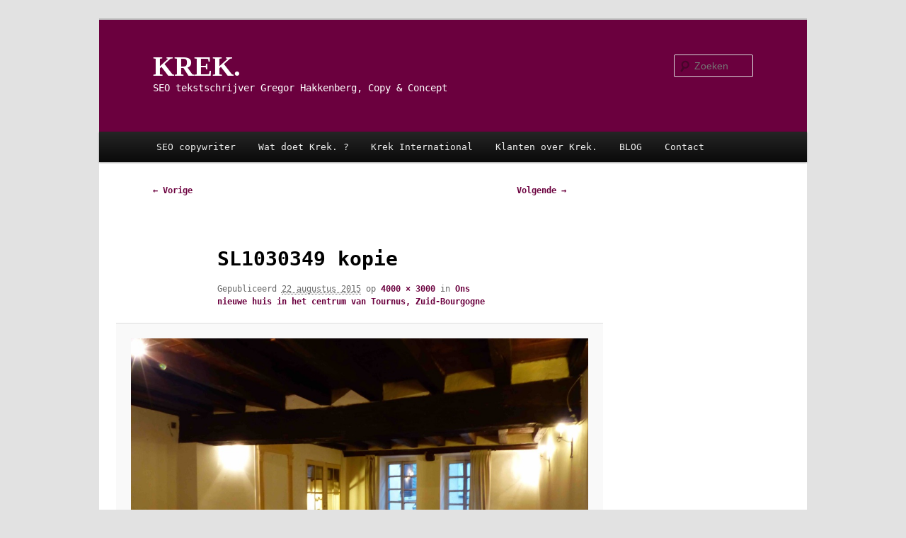

--- FILE ---
content_type: text/html; charset=UTF-8
request_url: https://krek.nl/article/leven-in-frankrijk/ons-nieuwe-huis-in-het-centrum-van-tournus-zuid-bourgogne.html/attachment/sl1030349-kopie
body_size: 5376
content:
<!DOCTYPE html>
<html lang="nl">
<head>
<meta charset="UTF-8" />
<meta name="viewport" content="width=device-width, initial-scale=1.0" />
<title>
SL1030349 kopie - KREK.KREK.	</title>
<link rel="profile" href="https://gmpg.org/xfn/11" />
<link rel="stylesheet" type="text/css" media="all" href="https://krek.nl/wp-content/themes/krekblog/style.css?ver=20251202" />
<link rel="pingback" href="https://krek.nl/xmlrpc.php">
<meta name='robots' content='index, follow, max-image-preview:large, max-snippet:-1, max-video-preview:-1' />

	<!-- This site is optimized with the Yoast SEO plugin v21.1 - https://yoast.com/wordpress/plugins/seo/ -->
	<title>SL1030349 kopie - KREK.</title>
	<link rel="canonical" href="https://krek.nl/article/leven-in-frankrijk/ons-nieuwe-huis-in-het-centrum-van-tournus-zuid-bourgogne.html/attachment/sl1030349-kopie/" />
	<meta property="og:locale" content="nl_NL" />
	<meta property="og:type" content="article" />
	<meta property="og:title" content="SL1030349 kopie - KREK." />
	<meta property="og:url" content="https://krek.nl/article/leven-in-frankrijk/ons-nieuwe-huis-in-het-centrum-van-tournus-zuid-bourgogne.html/attachment/sl1030349-kopie/" />
	<meta property="og:site_name" content="KREK." />
	<meta property="og:image" content="https://krek.nl/article/leven-in-frankrijk/ons-nieuwe-huis-in-het-centrum-van-tournus-zuid-bourgogne.html/attachment/sl1030349-kopie" />
	<meta property="og:image:width" content="4000" />
	<meta property="og:image:height" content="3000" />
	<meta property="og:image:type" content="image/jpeg" />
	<script type="application/ld+json" class="yoast-schema-graph">{"@context":"https://schema.org","@graph":[{"@type":"WebPage","@id":"https://krek.nl/article/leven-in-frankrijk/ons-nieuwe-huis-in-het-centrum-van-tournus-zuid-bourgogne.html/attachment/sl1030349-kopie/","url":"https://krek.nl/article/leven-in-frankrijk/ons-nieuwe-huis-in-het-centrum-van-tournus-zuid-bourgogne.html/attachment/sl1030349-kopie/","name":"SL1030349 kopie - KREK.","isPartOf":{"@id":"https://krek.nl/#website"},"primaryImageOfPage":{"@id":"https://krek.nl/article/leven-in-frankrijk/ons-nieuwe-huis-in-het-centrum-van-tournus-zuid-bourgogne.html/attachment/sl1030349-kopie/#primaryimage"},"image":{"@id":"https://krek.nl/article/leven-in-frankrijk/ons-nieuwe-huis-in-het-centrum-van-tournus-zuid-bourgogne.html/attachment/sl1030349-kopie/#primaryimage"},"thumbnailUrl":"https://krek.nl/wp-content/uploads/2015/08/SL1030349-kopie.jpg","datePublished":"2015-08-22T17:01:53+00:00","dateModified":"2015-08-22T17:01:53+00:00","breadcrumb":{"@id":"https://krek.nl/article/leven-in-frankrijk/ons-nieuwe-huis-in-het-centrum-van-tournus-zuid-bourgogne.html/attachment/sl1030349-kopie/#breadcrumb"},"inLanguage":"nl","potentialAction":[{"@type":"ReadAction","target":["https://krek.nl/article/leven-in-frankrijk/ons-nieuwe-huis-in-het-centrum-van-tournus-zuid-bourgogne.html/attachment/sl1030349-kopie/"]}]},{"@type":"ImageObject","inLanguage":"nl","@id":"https://krek.nl/article/leven-in-frankrijk/ons-nieuwe-huis-in-het-centrum-van-tournus-zuid-bourgogne.html/attachment/sl1030349-kopie/#primaryimage","url":"https://krek.nl/wp-content/uploads/2015/08/SL1030349-kopie.jpg","contentUrl":"https://krek.nl/wp-content/uploads/2015/08/SL1030349-kopie.jpg","width":4000,"height":3000},{"@type":"BreadcrumbList","@id":"https://krek.nl/article/leven-in-frankrijk/ons-nieuwe-huis-in-het-centrum-van-tournus-zuid-bourgogne.html/attachment/sl1030349-kopie/#breadcrumb","itemListElement":[{"@type":"ListItem","position":1,"name":"Ons nieuwe huis in het centrum van Tournus, Zuid-Bourgogne","item":"https://krek.nl/article/leven-in-frankrijk/ons-nieuwe-huis-in-het-centrum-van-tournus-zuid-bourgogne.html"},{"@type":"ListItem","position":2,"name":"SL1030349 kopie"}]},{"@type":"WebSite","@id":"https://krek.nl/#website","url":"https://krek.nl/","name":"KREK.","description":"SEO tekstschrijver Gregor Hakkenberg, Copy &amp; Concept","potentialAction":[{"@type":"SearchAction","target":{"@type":"EntryPoint","urlTemplate":"https://krek.nl/?s={search_term_string}"},"query-input":"required name=search_term_string"}],"inLanguage":"nl"}]}</script>
	<!-- / Yoast SEO plugin. -->


<link rel="alternate" type="application/rss+xml" title="KREK. &raquo; feed" href="https://krek.nl/feed" />
<link rel="alternate" type="application/rss+xml" title="KREK. &raquo; reactiesfeed" href="https://krek.nl/comments/feed" />
<link rel="alternate" type="application/rss+xml" title="KREK. &raquo; SL1030349 kopie reactiesfeed" href="https://krek.nl/article/leven-in-frankrijk/ons-nieuwe-huis-in-het-centrum-van-tournus-zuid-bourgogne.html/attachment/sl1030349-kopie/feed" />
<script type="text/javascript">
window._wpemojiSettings = {"baseUrl":"https:\/\/s.w.org\/images\/core\/emoji\/14.0.0\/72x72\/","ext":".png","svgUrl":"https:\/\/s.w.org\/images\/core\/emoji\/14.0.0\/svg\/","svgExt":".svg","source":{"concatemoji":"https:\/\/krek.nl\/wp-includes\/js\/wp-emoji-release.min.js?ver=6.1.9"}};
/*! This file is auto-generated */
!function(e,a,t){var n,r,o,i=a.createElement("canvas"),p=i.getContext&&i.getContext("2d");function s(e,t){var a=String.fromCharCode,e=(p.clearRect(0,0,i.width,i.height),p.fillText(a.apply(this,e),0,0),i.toDataURL());return p.clearRect(0,0,i.width,i.height),p.fillText(a.apply(this,t),0,0),e===i.toDataURL()}function c(e){var t=a.createElement("script");t.src=e,t.defer=t.type="text/javascript",a.getElementsByTagName("head")[0].appendChild(t)}for(o=Array("flag","emoji"),t.supports={everything:!0,everythingExceptFlag:!0},r=0;r<o.length;r++)t.supports[o[r]]=function(e){if(p&&p.fillText)switch(p.textBaseline="top",p.font="600 32px Arial",e){case"flag":return s([127987,65039,8205,9895,65039],[127987,65039,8203,9895,65039])?!1:!s([55356,56826,55356,56819],[55356,56826,8203,55356,56819])&&!s([55356,57332,56128,56423,56128,56418,56128,56421,56128,56430,56128,56423,56128,56447],[55356,57332,8203,56128,56423,8203,56128,56418,8203,56128,56421,8203,56128,56430,8203,56128,56423,8203,56128,56447]);case"emoji":return!s([129777,127995,8205,129778,127999],[129777,127995,8203,129778,127999])}return!1}(o[r]),t.supports.everything=t.supports.everything&&t.supports[o[r]],"flag"!==o[r]&&(t.supports.everythingExceptFlag=t.supports.everythingExceptFlag&&t.supports[o[r]]);t.supports.everythingExceptFlag=t.supports.everythingExceptFlag&&!t.supports.flag,t.DOMReady=!1,t.readyCallback=function(){t.DOMReady=!0},t.supports.everything||(n=function(){t.readyCallback()},a.addEventListener?(a.addEventListener("DOMContentLoaded",n,!1),e.addEventListener("load",n,!1)):(e.attachEvent("onload",n),a.attachEvent("onreadystatechange",function(){"complete"===a.readyState&&t.readyCallback()})),(e=t.source||{}).concatemoji?c(e.concatemoji):e.wpemoji&&e.twemoji&&(c(e.twemoji),c(e.wpemoji)))}(window,document,window._wpemojiSettings);
</script>
<style type="text/css">
img.wp-smiley,
img.emoji {
	display: inline !important;
	border: none !important;
	box-shadow: none !important;
	height: 1em !important;
	width: 1em !important;
	margin: 0 0.07em !important;
	vertical-align: -0.1em !important;
	background: none !important;
	padding: 0 !important;
}
</style>
	<link rel='stylesheet' id='twentyeleven-block-style-css' href='https://krek.nl/wp-content/themes/twentyeleven/blocks.css?ver=20240703' type='text/css' media='all' />
<link rel="https://api.w.org/" href="https://krek.nl/wp-json/" /><link rel="alternate" type="application/json" href="https://krek.nl/wp-json/wp/v2/media/4783" /><link rel="EditURI" type="application/rsd+xml" title="RSD" href="https://krek.nl/xmlrpc.php?rsd" />
<link rel="wlwmanifest" type="application/wlwmanifest+xml" href="https://krek.nl/wp-includes/wlwmanifest.xml" />
<meta name="generator" content="WordPress 6.1.9" />
<link rel='shortlink' href='https://krek.nl/?p=4783' />
<link rel="alternate" type="application/json+oembed" href="https://krek.nl/wp-json/oembed/1.0/embed?url=https%3A%2F%2Fkrek.nl%2Farticle%2Fleven-in-frankrijk%2Fons-nieuwe-huis-in-het-centrum-van-tournus-zuid-bourgogne.html%2Fattachment%2Fsl1030349-kopie" />
<link rel="alternate" type="text/xml+oembed" href="https://krek.nl/wp-json/oembed/1.0/embed?url=https%3A%2F%2Fkrek.nl%2Farticle%2Fleven-in-frankrijk%2Fons-nieuwe-huis-in-het-centrum-van-tournus-zuid-bourgogne.html%2Fattachment%2Fsl1030349-kopie&#038;format=xml" />
		<script type="text/javascript">
			var _statcounter = _statcounter || [];
			_statcounter.push({"tags": {"author": "Krek."}});
		</script>
		<style type="text/css">.recentcomments a{display:inline !important;padding:0 !important;margin:0 !important;}</style>		<style type="text/css" id="wp-custom-css">
			p { 
font-size:14px; 
} 
* {font-family: Verdana, monospace}		</style>
		</head>

<body class="attachment attachment-template-default single single-attachment postid-4783 attachmentid-4783 attachment-jpeg wp-embed-responsive singular two-column right-sidebar">
<div class="skip-link"><a class="assistive-text" href="#content">Spring naar de primaire inhoud</a></div><div id="page" class="hfeed">
	<header id="branding">
			<hgroup>
									<h1 id="site-title"><span><a href="https://krek.nl/" rel="home" >KREK.</a></span></h1>
										<h2 id="site-description">SEO tekstschrijver Gregor Hakkenberg, Copy &amp; Concept</h2>
							</hgroup>

			
									<form method="get" id="searchform" action="https://krek.nl/">
		<label for="s" class="assistive-text">Zoeken</label>
		<input type="text" class="field" name="s" id="s" placeholder="Zoeken" />
		<input type="submit" class="submit" name="submit" id="searchsubmit" value="Zoeken" />
	</form>
			
			<nav id="access">
				<h3 class="assistive-text">Hoofdmenu</h3>
				<div class="menu-menu-1-container"><ul id="menu-menu-1" class="menu"><li id="menu-item-5327" class="menu-item menu-item-type-post_type menu-item-object-page menu-item-home menu-item-has-children menu-item-5327"><a href="https://krek.nl/">SEO copywriter</a>
<ul class="sub-menu">
	<li id="menu-item-5337" class="menu-item menu-item-type-post_type menu-item-object-page menu-item-5337"><a href="https://krek.nl/wieiskrek.html">Wie is krek</a></li>
</ul>
</li>
<li id="menu-item-5329" class="menu-item menu-item-type-post_type menu-item-object-page menu-item-has-children menu-item-5329"><a href="https://krek.nl/wat-doet-krek-copy-concept.html">Wat doet Krek. ?</a>
<ul class="sub-menu">
	<li id="menu-item-5896" class="menu-item menu-item-type-post_type menu-item-object-page menu-item-5896"><a href="https://krek.nl/wat-doet-krek-copy-concept/wervingsteksten-laten-schrijven-effectief-werven.html">Jouw wervingsteksten gaan pas écht scoren als ik de enige ben die ze leest</a></li>
	<li id="menu-item-5649" class="menu-item menu-item-type-post_type menu-item-object-page menu-item-5649"><a href="https://krek.nl/abonnement-social-media-planning-facebook-linkedin-twitter-insta.html">Social Media Planning &#038; Content</a></li>
	<li id="menu-item-5700" class="menu-item menu-item-type-post_type menu-item-object-page menu-item-5700"><a href="https://krek.nl/copy-driven-sales-een-goed-geschreven-tekst-levert-meer-op.html">Copy driven sales</a></li>
	<li id="menu-item-5762" class="menu-item menu-item-type-post_type menu-item-object-page menu-item-5762"><a href="https://krek.nl/frankrijk-gids-dromen-en-durven.html">Gratis Gids Kopen in Frankrijk</a></li>
	<li id="menu-item-5341" class="menu-item menu-item-type-post_type menu-item-object-page menu-item-5341"><a href="https://krek.nl/copywriter-tarief-wat-kost-krek-copy-concept.html">Tarief</a></li>
	<li id="menu-item-5333" class="menu-item menu-item-type-post_type menu-item-object-page menu-item-5333"><a href="https://krek.nl/krek-copy-concept-werk.html">Werk</a></li>
</ul>
</li>
<li id="menu-item-5335" class="menu-item menu-item-type-post_type menu-item-object-page menu-item-has-children menu-item-5335"><a href="https://krek.nl/reclame-in-frankrijk.html">Krek International</a>
<ul class="sub-menu">
	<li id="menu-item-6046" class="menu-item menu-item-type-post_type menu-item-object-page menu-item-6046"><a href="https://krek.nl/private-guide-takes-you-out-of-amsterdam-into-the-real-dutch-life.html">Private tour guide takes you out of Amsterdam into the REAL Dutch life</a></li>
	<li id="menu-item-5340" class="menu-item menu-item-type-post_type menu-item-object-page menu-item-5340"><a href="https://krek.nl/publicite-aux-pays-bas-ca-va-mieux-avec-un-specialiste-neerlandais.html">Publicité aux Pays-Bas</a></li>
	<li id="menu-item-5334" class="menu-item menu-item-type-post_type menu-item-object-page menu-item-5334"><a href="https://krek.nl/english-dutch-copywriter-advertising-consultant-nl.html">Dutch copy</a></li>
	<li id="menu-item-5966" class="menu-item menu-item-type-post_type menu-item-object-page menu-item-5966"><a href="https://krek.nl/guide-buying-a-home-in-france-free-download.html">Guide Buying a Home in France – Free Download!</a></li>
</ul>
</li>
<li id="menu-item-5605" class="menu-item menu-item-type-post_type menu-item-object-page menu-item-5605"><a href="https://krek.nl/klanten-spreken-over-krek.html">Klanten over Krek.</a></li>
<li id="menu-item-5350" class="menu-item menu-item-type-post_type menu-item-object-page current_page_parent menu-item-5350"><a href="https://krek.nl/blog.html">BLOG</a></li>
<li id="menu-item-5351" class="menu-item menu-item-type-post_type menu-item-object-page menu-item-5351"><a href="https://krek.nl/contactkrek-copy.html">Contact</a></li>
</ul></div>			</nav><!-- #access -->
	</header><!-- #branding -->


	<div id="main">

		<div id="primary" class="image-attachment">
			<div id="content" role="main">

			
				<nav id="nav-single">
					<h3 class="assistive-text">Afbeeldingsnavigatie</h3>
					<span class="nav-previous"><a href='https://krek.nl/article/leven-in-frankrijk/ons-nieuwe-huis-in-het-centrum-van-tournus-zuid-bourgogne.html/attachment/sl1030348-kopie'>&larr; Vorige</a></span>
					<span class="nav-next"><a href='https://krek.nl/article/leven-in-frankrijk/ons-nieuwe-huis-in-het-centrum-van-tournus-zuid-bourgogne.html/attachment/sl1038999-kopie'>Volgende &rarr;</a></span>
				</nav><!-- #nav-single -->

					<article id="post-4783" class="post-4783 attachment type-attachment status-inherit hentry">
						<header class="entry-header">
							<h1 class="entry-title">SL1030349 kopie</h1>

							<div class="entry-meta">
								<span class="meta-prep meta-prep-entry-date">Gepubliceerd </span> <span class="entry-date"><abbr class="published" title="18:01">22 augustus 2015</abbr></span> op <a href="https://krek.nl/wp-content/uploads/2015/08/SL1030349-kopie.jpg" title="Link naar volledige grootte afbeelding">4000 &times; 3000</a> in <a href="https://krek.nl/article/leven-in-frankrijk/ons-nieuwe-huis-in-het-centrum-van-tournus-zuid-bourgogne.html" title="Ga naar Ons nieuwe huis in het centrum van Tournus, Zuid-Bourgogne" rel="gallery">Ons nieuwe huis in het centrum van Tournus, Zuid-Bourgogne</a>															</div><!-- .entry-meta -->

						</header><!-- .entry-header -->

						<div class="entry-content">

							<div class="entry-attachment">
								<div class="attachment">
													<a href="https://krek.nl/article/leven-in-frankrijk/ons-nieuwe-huis-in-het-centrum-van-tournus-zuid-bourgogne.html/attachment/sl1038999-kopie" title="SL1030349 kopie" rel="attachment">
										<img width="848" height="636" src="https://krek.nl/wp-content/uploads/2015/08/SL1030349-kopie.jpg" class="attachment-848x1024 size-848x1024" alt="" decoding="async" loading="lazy" srcset="https://krek.nl/wp-content/uploads/2015/08/SL1030349-kopie.jpg 4000w, https://krek.nl/wp-content/uploads/2015/08/SL1030349-kopie-300x225.jpg 300w, https://krek.nl/wp-content/uploads/2015/08/SL1030349-kopie-1024x768.jpg 1024w, https://krek.nl/wp-content/uploads/2015/08/SL1030349-kopie-400x300.jpg 400w" sizes="(max-width: 848px) 100vw, 848px" />									</a>

																	</div><!-- .attachment -->

							</div><!-- .entry-attachment -->

							<div class="entry-description">
																							</div><!-- .entry-description -->

						</div><!-- .entry-content -->

					</article><!-- #post-4783 -->

						<div id="comments">
	
	
	
		<div id="respond" class="comment-respond">
		<h3 id="reply-title" class="comment-reply-title">Laat een reactie achter <small><a rel="nofollow" id="cancel-comment-reply-link" href="/article/leven-in-frankrijk/ons-nieuwe-huis-in-het-centrum-van-tournus-zuid-bourgogne.html/attachment/sl1030349-kopie#respond" style="display:none;">Reactie annuleren</a></small></h3><form action="https://krek.nl/wp-comments-post.php" method="post" id="commentform" class="comment-form"><p class="comment-notes"><span id="email-notes">Het e-mailadres wordt niet gepubliceerd.</span> <span class="required-field-message">Vereiste velden zijn gemarkeerd met <span class="required">*</span></span></p><p class="comment-form-comment"><label for="comment">Reactie <span class="required">*</span></label> <textarea id="comment" name="comment-e97a6838c3" cols="45" rows="8" maxlength="65525" required="required"></textarea><textarea name="comment" rows="1" cols="1" style="display:none"></textarea></p><input type="hidden" name="comment-replaced" value="true" /><p class="comment-form-author"><label for="author">Naam <span class="required">*</span></label> <input id="author" name="author" type="text" value="" size="30" maxlength="245" autocomplete="name" required="required" /></p>
<p class="comment-form-email"><label for="email">E-mail <span class="required">*</span></label> <input id="email" name="email" type="text" value="" size="30" maxlength="100" aria-describedby="email-notes" autocomplete="email" required="required" /></p>
<p class="comment-form-url"><label for="url">Site</label> <input id="url" name="url" type="text" value="" size="30" maxlength="200" autocomplete="url" /></p>
<p class="form-submit"><input name="submit" type="submit" id="submit" class="submit" value="Reactie plaatsen" /> <input type='hidden' name='comment_post_ID' value='4783' id='comment_post_ID' />
<input type='hidden' name='comment_parent' id='comment_parent' value='0' />
</p><p style="display:none;"><input type="text" name="nxts" value="1770156485" /><input type="text" name="nxts_signed" value="2e5ef130a93ac17cd32068ceba0bc5adc7a5149e" /><input type="text" name="361fce87c42aa6ab" value="05edc008bdd23ea9bec27f2c9ad4a3e" /><input type="text" name="e12dab02b" value="" /></p></form>	</div><!-- #respond -->
	
</div><!-- #comments -->

				
			</div><!-- #content -->
		</div><!-- #primary -->


	</div><!-- #main -->

	<footer id="colophon">

			

			<div id="site-generator">
												<a href="https://wordpress.org/" class="imprint" title="&#039;Semantic Personal Publishing Platform&#039;">
					Ondersteund door WordPress				</a>
			</div>
	</footer><!-- #colophon -->
</div><!-- #page -->

		<!-- Start of StatCounter Code -->
		<script>
			<!--
			var sc_project=4627743;
			var sc_security="211a8b64";
			var sc_invisible=1;
		</script>
        <script type="text/javascript" src="https://www.statcounter.com/counter/counter.js" async></script>
		<noscript><div class="statcounter"><a title="web analytics" href="https://statcounter.com/"><img class="statcounter" src="https://c.statcounter.com/4627743/0/211a8b64/1/" alt="web analytics" /></a></div></noscript>
		<!-- End of StatCounter Code -->
		<script type='text/javascript' src='https://krek.nl/wp-includes/js/comment-reply.min.js?ver=6.1.9' id='comment-reply-js'></script>

</body>
</html>
